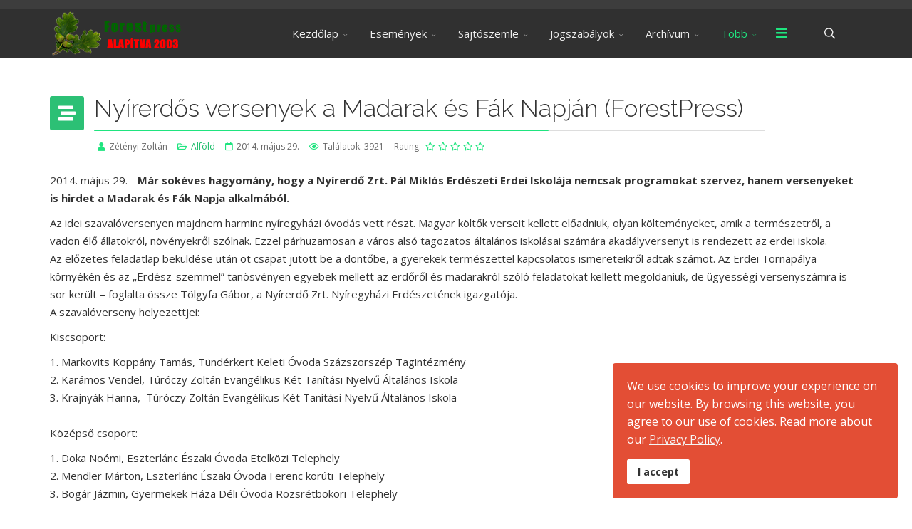

--- FILE ---
content_type: text/html; charset=utf-8
request_url: http://forestpress.hu/hu2/index.php/more/erdei-iskolak/erdei-iskolak-alfold/26391-nyirerds-versenyek-a-madarak-es-fak-napjan-forestpress
body_size: 11201
content:
<!DOCTYPE html>
<html prefix="og: http://ogp.me/ns#" xmlns="http://www.w3.org/1999/xhtml" xml:lang="hu-hu" lang="hu-hu" dir="ltr">
        <head>
        <meta http-equiv="X-UA-Compatible" content="IE=edge">
        <meta name="viewport" content="width=device-width, initial-scale=1">
                <!-- head -->
        <base href="http://forestpress.hu/hu2/index.php/more/erdei-iskolak/erdei-iskolak-alfold/26391-nyirerds-versenyek-a-madarak-es-fak-napjan-forestpress" />
	<meta http-equiv="content-type" content="text/html; charset=utf-8" />
	<meta name="author" content="Zétényi Zoltán" />
	<title>Nyírerdős versenyek a Madarak és Fák Napján (ForestPress)</title>
	<link href="/hu2/templates/flex/images/favicon.ico" rel="shortcut icon" type="image/vnd.microsoft.icon" />
	<link href="http://forestpress.hu/hu2/index.php/component/search/?Itemid=702&amp;catid=160&amp;id=26391&amp;format=opensearch" rel="search" title="Keresés Forespress" type="application/opensearchdescription+xml" />
	<link href="https://cdn.jsdelivr.net/npm/simple-line-icons@2.4.1/css/simple-line-icons.css" rel="stylesheet" type="text/css" />
	<link href="/hu2/components/com_k2/css/k2.css?v=2.10.3&b=20200429" rel="stylesheet" type="text/css" />
	<link href="/hu2/components/com_jcomments/tpl/default/style.css?v=3002" rel="stylesheet" type="text/css" />
	<link href="//fonts.googleapis.com/css?family=Open+Sans:300,300italic,regular,italic,600,600italic,700,700italic,800,800italic&amp;subset=latin,latin-ext" rel="stylesheet" type="text/css" />
	<link href="//fonts.googleapis.com/css?family=Raleway:100,100italic,200,200italic,300,300italic,regular,italic,500,500italic,600,600italic,700,700italic,800,800italic,900,900italic&amp;subset=latin" rel="stylesheet" type="text/css" />
	<link href="/hu2/templates/flex/css/bootstrap.min.css" rel="stylesheet" type="text/css" />
	<link href="/hu2/templates/flex/css/font-awesome.min.css" rel="stylesheet" type="text/css" />
	<link href="/hu2/templates/flex/css/fa-v4-shims.css" rel="stylesheet" type="text/css" />
	<link href="/hu2/templates/flex/css/legacy.css" rel="stylesheet" type="text/css" />
	<link href="/hu2/templates/flex/css/template.css" rel="stylesheet" type="text/css" />
	<link href="/hu2/templates/flex/css/presets/preset5.css" rel="stylesheet" type="text/css" class="preset" />
	<link href="/hu2/plugins/system/spcookieconsent/assets/css/style.css" rel="stylesheet" type="text/css" />
	<style type="text/css">
body.site {background-color:#ffffff;}body{font-family:Open Sans, sans-serif; font-size:15px; font-weight:normal; }h1{font-family:Raleway, sans-serif; font-size:40px; font-weight:200; }h2{font-family:Raleway, sans-serif; font-size:33px; font-weight:300; }h3{font-family:Raleway, sans-serif; font-size:27px; font-weight:normal; }h4{font-family:Raleway, sans-serif; font-size:23px; font-weight:normal; }h5{font-family:Raleway, sans-serif; font-size:20px; font-weight:500; }h6{font-family:Raleway, sans-serif; font-size:17px; font-weight:600; }.sp-megamenu-parent{font-family:Open Sans, sans-serif; font-size:15px; font-weight:normal; }#sp-top-bar{ background-color:#3d3d3d;color:#d4d4d4;padding:5px 0 4px; }#sp-top-bar a{color:#b3b3b3;}#sp-top-bar a:hover{color:#d1d1d1;}#sp-header{ background-color:#303030;color:#f0f0f0; }#sp-header a{color:#ededed;}#sp-header a:hover{color:#ffffff;}#sp-footer{ background-color:#363839;color:#b0b0b0; }#sp-footer a{color:#d6d6d6;}#sp-footer a:hover{color:#f0f0f0;}.offcanvas-menu{}.offcanvas-menu ul li a{color: }.offcanvas-menu .offcanvas-inner .search input.inputbox{border-color: }#sp-header .top-search-wrapper .icon-top-wrapper,#sp-header .top-search-wrapper .icon-top-wrapper >i:before,.sp-megamenu-wrapper > .sp-megamenu-parent >li >a,.sp-megamenu-wrapper #offcanvas-toggler,#sp-header .modal-login-wrapper span,#sp-header .ap-my-account i.pe-7s-user,#sp-header .ap-my-account .info-text,#sp-header .mod-languages,#sp-header .logo,#cart-menu,#cd-menu-trigger,.cd-cart,.cd-cart > i{height:70px;line-height:70px;}.total_products{top:calc(70px / 2 - 22px);}#sp-header,.transparent-wrapper{height:70px;}.transparent,.sticky-top{}#sp-header #sp-menu .sp-megamenu-parent >li >a,#sp-header #sp-menu .sp-megamenu-parent li .sp-dropdown >li >a,#sp-header .top-search-wrapper .icon-top-wrapper i,#sp-header #cd-menu-trigger i,#sp-header .cd-cart i,#sp-header .top-search-wrapper{}#sp-header #sp-menu .sp-dropdown .sp-dropdown-inner{}#sp-header #sp-menu .sp-dropdown .sp-dropdown-inner li.sp-menu-item >a,#sp-header #sp-menu .sp-dropdown .sp-dropdown-inner li.sp-menu-item.separator >a,#sp-header #sp-menu .sp-dropdown .sp-dropdown-inner li.sp-menu-item.separator >a:hover,#sp-header .sp-module-content ul li a,#sp-header .vm-menu .vm-title{}.sticky .logo,.sticky #cart-menu,.sticky #cd-menu-trigger,.sticky .cd-cart,.sticky .cd-cart >i,.sticky .menu-is-open >i,#sp-header.sticky .modal-login-wrapper span,#sp-header.sticky .ap-my-account i.pe-7s-user,#sp-header.sticky .ap-my-account .info-text,#sp-header.sticky .mod-languages,#sp-header.sticky .top-search-wrapper .icon-top-wrapper,#sp-header.sticky .top-search-wrapper .icon-top-wrapper >i:before,.sticky .sp-megamenu-wrapper > .sp-megamenu-parent >li >a,.sticky .sp-megamenu-wrapper #offcanvas-toggler,.sticky #sp-logo a.logo{ height:70px;line-height:70px; } .sticky .total_products{top: calc(70px / 2 - 22px);} .sticky .sticky__wrapper{background:#69a42f; height:70px; -webkit-animation-name:fade-in-down;animation-name:fade-in-down;}.sticky .sticky__wrapper .sp-sticky-logo {height:70px;}.sticky.onepage .sticky__wrapper,.sticky.white .sticky__wrapper,.sticky.transparent .sticky__wrapper{background:#69a42f;} #sp-header.sticky #sp-menu .sp-megamenu-wrapper .sp-megamenu-parent >li >a,#sp-header.sticky .top-search-wrapper,#sp-header.sticky .top-search-wrapper .icon-top-wrapper i,#sp-header.sticky #cd-menu-trigger i,#sp-header.sticky .cd-cart i{;}#sp-header.sticky #sp-menu .sp-megamenu-wrapper .sp-megamenu-parent >li.active>a,#sp-header.sticky #sp-menu .sp-megamenu-wrapper .sp-megamenu-parent >li.current-item>a,#sp-header.sticky #sp-menu .sp-megamenu-wrapper .sp-megamenu-parent >li.sp-has-child.active>a,.sticky #offcanvas-toggler >i,.sticky #offcanvas-toggler >i:hover{color:;} #sp-cookie-consent {background-color: #e34e35; color: #ffffff; }#sp-cookie-consent a, #sp-cookie-consent a:hover, #sp-cookie-consent a:focus, #sp-cookie-consent a:active {color: #f5f5f5; }#sp-cookie-consent .sp-cookie-allow {background-color: #ffffff; color: #333333;}#sp-cookie-consent .sp-cookie-allow:hover, #sp-cookie-consent .sp-cookie-allow:active, #sp-cookie-consent .sp-cookie-allow:focus {color: #333333;}
	</style>
	<script src="/hu2/media/jui/js/jquery.min.js?6766840c9603ac694c635347b6303c7f" type="text/javascript"></script>
	<script src="/hu2/media/jui/js/jquery-noconflict.js?6766840c9603ac694c635347b6303c7f" type="text/javascript"></script>
	<script src="/hu2/media/jui/js/jquery-migrate.min.js?6766840c9603ac694c635347b6303c7f" type="text/javascript"></script>
	<script src="/hu2/media/k2/assets/js/k2.frontend.js?v=2.10.3&b=20200429&sitepath=/hu2/" type="text/javascript"></script>
	<script src="/hu2/templates/flex/js/bootstrap.min.js" type="text/javascript"></script>
	<script src="/hu2/templates/flex/js/SmoothScroll-1.4.9.js" type="text/javascript"></script>
	<script src="/hu2/templates/flex/js/jquery.easing.min.js" type="text/javascript"></script>
	<script src="/hu2/templates/flex/js/main.js" type="text/javascript"></script>
	<script src="/hu2/plugins/system/spcookieconsent/assets/js/script.js" type="text/javascript"></script>
	<script type="text/javascript">
var sp_preloader = "1";var sp_offanimation = "default";var stickyHeaderVar = "1";var stickyHeaderAppearPoint = 250;
	</script>
	<meta property="og:url" content="http://forestpress.hu/hu2/index.php/more/erdei-iskolak/erdei-iskolak-alfold/26391-nyirerds-versenyek-a-madarak-es-fak-napjan-forestpress" />
	<meta property="og:type" content="article" />
	<meta property="og:title" content="Nyírerdős versenyek a Madarak és Fák Napján (ForestPress)" />
	<meta property="og:description" content="2014. május 29. - Már sokéves hagyomány, hogy a Nyírerdő Zrt. Pál Miklós Erdészeti Erdei Iskolája nemcsak programokat szervez, hanem versenyeket is hirdet..." />

                    </head>
    <body class="site com-content view-article no-layout no-task itemid-702 hu-hu ltr sticky-header layout-fluid off-canvas-menu-init">
    
    	        <div class="body-wrapper off-canvas-menu-wrap">
            <div class="body-innerwrapper body_innerwrapper_overflow">
    			<div class="sp-pre-loader"><div class="sp-loader-circle"></div></div><section id="sp-top-bar"><div class="container"><div class="row"><div id="sp-top1" class="col-xs-12 col-sm-6 col-md-4"><div class="sp-column mobile-centered"></div></div><div id="sp-top2" class="col-xs-12 col-sm-6 col-md-8"><div class="sp-column pull-right mobile-centered"></div></div></div></div></section><header id="sp-header" class="flex"><div class="container"><div class="row"><div id="sp-logo" class="col-xs-10 col-sm-10 col-md-3"><div class="sp-column"><a class="logo" href="/hu2/"><img class="sp-default-logo hidden-xs has-sticky-logo" src="/hu2/images/banners/logo_hu2.png" alt="Forespress"><img class="sp-sticky-logo hidden-xs" src="/hu2/images/headers/Headers-images/logo_hu2.png" alt="Forespress"><img class="sp-default-logo visible-xs-block has-sticky-logo" src="/hu2/images/banners/logo_hu2.png" alt="Forespress"></a></div></div><div id="sp-menu" class="col-xs-1 col-sm-1 col-md-8"><div class="sp-column">			<div class="sp-megamenu-wrapper">
				<a id="offcanvas-toggler" href="#" aria-label="Menu"><i class="fas fa-bars" aria-hidden="true" title="Menu"></i></a>
				<ul class="sp-megamenu-parent menu-fade-down-fade-up hidden-sm hidden-xs"><li class="sp-menu-item sp-has-child"><a  href="/hu2/index.php"  >Kezdőlap</a><div class="sp-dropdown sp-dropdown-main sp-menu-right" style="width: 240px;"><div class="sp-dropdown-inner"><ul class="sp-dropdown-items"><li class="sp-menu-item"><a  href="/hu2/index.php/home/dzsungel"  >Dzsungel</a></li><li class="sp-menu-item"><a  href="/hu2/index.php/home/contact-form"  >Írjon nekünk</a></li><li class="sp-menu-item"><a  href="/hu2/index.php/home/impressum"  >Impresszum</a></li><li class="sp-menu-item"><a  href="/hu2/index.php/home/sajtoszoba"  >Sajtószoba</a></li><li class="sp-menu-item"><a  href="/hu2/index.php/home/allati"  >Állati</a></li><li class="sp-menu-item"><a  href="/hu2/index.php/home/hangtar"  >Hangtár</a></li><li class="sp-menu-item"><a  href="/hu2/index.php/home/korlatozasok"  >Korlátozások</a></li><li class="sp-menu-item"><a  href="/hu2/index.php/home/kutya"  >Kutya</a></li><li class="sp-menu-item"><a  href="/hu2/index.php/home/nem-fatermek"  >Nem fatermék</a></li><li class="sp-menu-item"><a  href="/hu2/index.php/home/videotar"  >Videótár</a></li></ul></div></div></li><li class="sp-menu-item sp-has-child"><a  href="javascript:void(0);"  >Események</a><div class="sp-dropdown sp-dropdown-main sp-menu-right" style="width: 240px;"><div class="sp-dropdown-inner"><ul class="sp-dropdown-items"><li class="sp-menu-item"><a  href="/hu2/index.php/esemeny/esemenyek"  >Események</a></li><li class="sp-menu-item"><a  href="/hu2/index.php/esemeny/header-adspace"  >Kisvasutak napjai</a></li><li class="sp-menu-item"><a  href="/hu2/index.php/esemeny/kronika"  >Krónika</a></li><li class="sp-menu-item"><a  href="/hu2/index.php/esemeny/nemzeti-parkok-programjai"  >Nemzeti Parkok programjai </a></li><li class="sp-menu-item"><a  href="/hu2/index.php/esemeny/sport"  >Sport</a></li><li class="sp-menu-item"><a  href="/hu2/index.php/esemeny/vadasznapok"  >Vadásznapok</a></li></ul></div></div></li><li class="sp-menu-item sp-has-child"><a  href="javascript:void(0);"  >Sajtószemle</a><div class="sp-dropdown sp-dropdown-main sp-menu-right" style="width: 240px;"><div class="sp-dropdown-inner"><ul class="sp-dropdown-items"><li class="sp-menu-item"><a  href="/hu2/index.php/sajtoszemle/napilapok-mod"  >Napilapok</a></li><li class="sp-menu-item"><a  href="/hu2/index.php/sajtoszemle/hetilapok"  >Hetilapok</a></li><li class="sp-menu-item"><a  href="/hu2/index.php/sajtoszemle/havilapok"  >Havilapok</a></li><li class="sp-menu-item sp-has-child"><a  href="/hu2/index.php/sajtoszemle/televizio"  >Televízió</a><div class="sp-dropdown sp-dropdown-sub sp-menu-right" style="width: 240px;"><div class="sp-dropdown-inner"><ul class="sp-dropdown-items"><li class="sp-menu-item"><a  href="/hu2/index.php/sajtoszemle/televizio/videok"  >Videók</a></li></ul></div></div></li><li class="sp-menu-item sp-has-child"><a  href="/hu2/index.php/sajtoszemle/radio"  >Rádió</a><div class="sp-dropdown sp-dropdown-sub sp-menu-right" style="width: 240px;"><div class="sp-dropdown-inner"><ul class="sp-dropdown-items"><li class="sp-menu-item"><a  href="/hu2/index.php/sajtoszemle/radio/felvetelek"  >Felvételek</a></li><li class="sp-menu-item"><a  href="/hu2/index.php/sajtoszemle/radio/az-erdo-hangjai"  >Az erdő hangjai</a></li></ul></div></div></li><li class="sp-menu-item"><a  href="/hu2/index.php/sajtoszemle/hirportalok"  >Hírportálok</a></li></ul></div></div></li><li class="sp-menu-item sp-has-child separator"><a  href="javascript:void(0);"  >Jogszabályok</a><div class="sp-dropdown sp-dropdown-main sp-menu-center" style="width: 240px;left: -120px;"><div class="sp-dropdown-inner"><ul class="sp-dropdown-items"><li class="sp-menu-item"><a  href="/hu2/index.php/jogszabalyok/jogszabaly-erdeszet"  >Erdészet</a></li><li class="sp-menu-item"><a  href="/hu2/index.php/jogszabalyok/termeszetvedelem"  >Természetvédelem</a></li><li class="sp-menu-item"><a  href="/hu2/index.php/jogszabalyok/vadaszat"  >Vadászat</a></li></ul></div></div></li><li class="sp-menu-item sp-has-child separator"><a  href="javascript:void(0);"  >Archívum</a><div class="sp-dropdown sp-dropdown-main sp-menu-center" style="width: 240px;left: -120px;"><div class="sp-dropdown-inner"><ul class="sp-dropdown-items"><li class="sp-menu-item"><a  href="/hu2/index.php/archivum/magyarorszag-erdoallomanyai"  >Magyarország erdőállományai</a></li><li class="sp-menu-item sp-has-child"><a  href="javascript:void(0);"  >Dokumentumok</a><div class="sp-dropdown sp-dropdown-sub sp-menu-right" style="width: 240px;"><div class="sp-dropdown-inner"><ul class="sp-dropdown-items"><li class="sp-menu-item"><a  href="/hu2/index.php/archivum/dokumentumok/archivum-erdeszet"  >Erdészet</a></li><li class="sp-menu-item"><a  href="/hu2/index.php/archivum/dokumentumok/archivum-faipar"  >Faipar</a></li><li class="sp-menu-item"><a  href="/hu2/index.php/archivum/dokumentumok/archivum-termeszetvedelem"  >Természetvédelem</a></li></ul></div></div></li><li class="sp-menu-item"><a  href="/hu2/index.php/archivum/archivum-vadaszat"  >Vadászat</a></li><li class="sp-menu-item"><a  href="/hu2/index.php/archivum/archivum-kiadvanyok"  >Kiadványok</a></li><li class="sp-menu-item sp-has-child"><a  href="javascript:void(0);"  >Sajtó</a><div class="sp-dropdown sp-dropdown-sub sp-menu-right" style="width: 240px;"><div class="sp-dropdown-inner"><ul class="sp-dropdown-items"><li class="sp-menu-item sp-has-child"><a  href="javascript:void(0);"  >1994</a><div class="sp-dropdown sp-dropdown-sub sp-menu-right" style="width: 240px;"><div class="sp-dropdown-inner"><ul class="sp-dropdown-items"><li class="sp-menu-item"><a  href="/hu2/index.php/archivum/archivum-sajto/archivum-sajto-1994/archivum-sajto-1994-hetilapok"  >Hetilapok</a></li></ul></div></div></li><li class="sp-menu-item sp-has-child"><a  href="javascript:void(0);"  >1995</a><div class="sp-dropdown sp-dropdown-sub sp-menu-right" style="width: 240px;"><div class="sp-dropdown-inner"><ul class="sp-dropdown-items"><li class="sp-menu-item"><a  href="/hu2/index.php/archivum/archivum-sajto/archivum-sajto-1995/archivum-sajto-1995-hetilapok"  >Hetilapok</a></li></ul></div></div></li><li class="sp-menu-item sp-has-child"><a  href="javascript:void(0);"  >1996</a><div class="sp-dropdown sp-dropdown-sub sp-menu-right" style="width: 240px;"><div class="sp-dropdown-inner"><ul class="sp-dropdown-items"><li class="sp-menu-item"><a  href="/hu2/index.php/archivum/archivum-sajto/archivum-sajto-1996/archivum-sajto-1996-napilapok"  >Napilapok</a></li></ul></div></div></li><li class="sp-menu-item sp-has-child"><a  href="javascript:void(0);"  >1997</a><div class="sp-dropdown sp-dropdown-sub sp-menu-right" style="width: 240px;"><div class="sp-dropdown-inner"><ul class="sp-dropdown-items"><li class="sp-menu-item"><a  href="/hu2/index.php/archivum/archivum-sajto/archivum-sajto-1997/archivum-sajto-1997-havilapok"  >Havilapok</a></li></ul></div></div></li><li class="sp-menu-item sp-has-child"><a  href="javascript:void(0);"  >1998</a><div class="sp-dropdown sp-dropdown-sub sp-menu-right" style="width: 240px;"><div class="sp-dropdown-inner"><ul class="sp-dropdown-items"><li class="sp-menu-item"><a  href="/hu2/index.php/archivum/archivum-sajto/archivum-sajto-1998/archivum-sajto-1998-napilapok"  >Napilapok</a></li></ul></div></div></li><li class="sp-menu-item sp-has-child"><a  href="javascript:void(0);"  >1999</a><div class="sp-dropdown sp-dropdown-sub sp-menu-right" style="width: 240px;"><div class="sp-dropdown-inner"><ul class="sp-dropdown-items"><li class="sp-menu-item"><a  href="/hu2/index.php/archivum/archivum-sajto/archivum-sajto-1999/archivum-sajto-1999-napilapok"  >Napilapok</a></li><li class="sp-menu-item"><a  href="/hu2/index.php/archivum/archivum-sajto/archivum-sajto-1999/archivum-sajto-1999-hetilapok"  >Hetilapok</a></li></ul></div></div></li><li class="sp-menu-item sp-has-child"><a  href="javascript:void(0);"  >2000</a><div class="sp-dropdown sp-dropdown-sub sp-menu-right" style="width: 240px;"><div class="sp-dropdown-inner"><ul class="sp-dropdown-items"><li class="sp-menu-item"><a  href="/hu2/index.php/archivum/archivum-sajto/archivum-sajto-2000/archivum-sajto-2000-napilapok"  >Napilapok</a></li><li class="sp-menu-item"><a  href="/hu2/index.php/archivum/archivum-sajto/archivum-sajto-2000/archivum-sajto-2000-hetilapok"  >Hetilapok</a></li></ul></div></div></li><li class="sp-menu-item sp-has-child"><a  href="javascript:void(0);"  >2001</a><div class="sp-dropdown sp-dropdown-sub sp-menu-right" style="width: 240px;"><div class="sp-dropdown-inner"><ul class="sp-dropdown-items"><li class="sp-menu-item"><a  href="/hu2/index.php/archivum/archivum-sajto/archivum-sajto-2001/archivum-sajto-2001-napilapok"  >Napilapok</a></li><li class="sp-menu-item"><a  href="/hu2/index.php/archivum/archivum-sajto/archivum-sajto-2001/archivum-sajto-2001-hetilapok"  >Hetilapok</a></li><li class="sp-menu-item"><a  href="/hu2/index.php/archivum/archivum-sajto/archivum-sajto-2001/archivum-sajto-2001-havilapok"  >Havilapok</a></li><li class="sp-menu-item"><a  href="/hu2/index.php/archivum/archivum-sajto/archivum-sajto-2001/archivum-sajto-2001-elektronikus"  >Elektronikus</a></li></ul></div></div></li><li class="sp-menu-item sp-has-child"><a  href="javascript:void(0);"  >2002</a><div class="sp-dropdown sp-dropdown-sub sp-menu-right" style="width: 240px;"><div class="sp-dropdown-inner"><ul class="sp-dropdown-items"><li class="sp-menu-item"><a  href="/hu2/index.php/archivum/archivum-sajto/archivum-sajto-2002/archivum-sajto-2002-napilapok"  >Napilapok</a></li><li class="sp-menu-item"><a  href="/hu2/index.php/archivum/archivum-sajto/archivum-sajto-2002/archivum-sajto-2002-hetilapok"  >Hetilapok</a></li></ul></div></div></li><li class="sp-menu-item sp-has-child"><a  href="javascript:void(0);"  >2003</a><div class="sp-dropdown sp-dropdown-sub sp-menu-right" style="width: 240px;"><div class="sp-dropdown-inner"><ul class="sp-dropdown-items"><li class="sp-menu-item"><a  href="/hu2/index.php/archivum/archivum-sajto/archivum-sajto-2003/archivum-sajto-2003-napilapok"  >Napilapok</a></li><li class="sp-menu-item"><a  href="/hu2/index.php/archivum/archivum-sajto/archivum-sajto-2003/archivum-sajto-2003-havilapok"  >Havilapok</a></li></ul></div></div></li></ul></div></div></li></ul></div></div></li><li class="sp-menu-item sp-has-child active"><a  href="javascript:void(0);"  >Több</a><div class="sp-dropdown sp-dropdown-main sp-menu-right" style="width: 240px;"><div class="sp-dropdown-inner"><ul class="sp-dropdown-items"><li class="sp-menu-item sp-has-child"><a  href="/hu2/index.php/more/erdekessegek"  >Érdekességek</a><div class="sp-dropdown sp-dropdown-sub sp-menu-right" style="width: 240px;left: -240px;"><div class="sp-dropdown-inner"><ul class="sp-dropdown-items"><li class="sp-menu-item"><a  href="/hu2/index.php/more/erdekessegek/ki-kicsoda"  >Ki kicsoda</a></li><li class="sp-menu-item"><a  href="/hu2/index.php/more/erdekessegek/ev-faja"  >Év fája</a></li><li class="sp-menu-item"><a  href="/hu2/index.php/more/erdekessegek/muzeumok"  >Múzeumok</a></li><li class="sp-menu-item sp-has-child"><a  href="javascript:void(0);"  >Kutatás</a><div class="sp-dropdown sp-dropdown-sub sp-menu-right" style="width: 240px;left: -240px;"><div class="sp-dropdown-inner"><ul class="sp-dropdown-items"><li class="sp-menu-item"><a  href="/hu2/index.php/more/erdekessegek/erdekessegek-kutatas/erdekessegek-kutatas-erdeszet"  >Erdészet</a></li><li class="sp-menu-item"><a  href="/hu2/index.php/more/erdekessegek/erdekessegek-kutatas/erdekessegek-kutatas-vadaszat"  >Vadászat</a></li><li class="sp-menu-item"><a  href="/hu2/index.php/more/erdekessegek/erdekessegek-kutatas/erdekessegek-kutatas-faipar"  >Faipar</a></li><li class="sp-menu-item"><a  href="/hu2/index.php/more/erdekessegek/erdekessegek-kutatas/erdekessegek-kutatas-termeszetvedelem"  >Természetvédelem</a></li></ul></div></div></li></ul></div></div></li><li class="sp-menu-item sp-has-child active"><a  href="javascript:void(0);"  >Erdei Iskolák</a><div class="sp-dropdown sp-dropdown-sub sp-menu-right" style="width: 240px;left: -240px;"><div class="sp-dropdown-inner"><ul class="sp-dropdown-items"><li class="sp-menu-item current-item active"><a  href="/hu2/index.php/more/erdei-iskolak/erdei-iskolak-alfold"  >Alföld</a></li><li class="sp-menu-item"><a  href="/hu2/index.php/more/erdei-iskolak/erdei-iskolak-dokumentumok"  >Dokumentumok</a></li><li class="sp-menu-item"><a  href="/hu2/index.php/more/erdei-iskolak/erdei-iskolak-dunantul"  >Dunántúl</a></li><li class="sp-menu-item"><a  href="/hu2/index.php/more/erdei-iskolak/erdei-iskolak-eszaki-kozephegyseg"  >Északi-középhegység</a></li><li class="sp-menu-item"><a  href="/hu2/index.php/more/erdei-iskolak/erdei-iskolak-kiadvanyok"  >Kiadványok</a></li><li class="sp-menu-item"><a  href="/hu2/index.php/more/erdei-iskolak/erdei-iskolak-rendezvenyek"  >Rendezvények</a></li></ul></div></div></li><li class="sp-menu-item sp-has-child"><a  href="javascript:void(0);"  >Erdei vasutak</a><div class="sp-dropdown sp-dropdown-sub sp-menu-right" style="width: 240px;left: -240px;"><div class="sp-dropdown-inner"><ul class="sp-dropdown-items"><li class="sp-menu-item"><a  href="/hu2/index.php/more/erdei-vasutak/erdei-vasutak-dokumentumok"  >Dokumentumok</a></li><li class="sp-menu-item"><a  href="/hu2/index.php/more/erdei-vasutak/hataron-tuli-erdei-vasutak"  >Határon túli erdei vasutak</a></li><li class="sp-menu-item"><a  href="/hu2/index.php/more/erdei-vasutak/hazai-erdei-vasutak"  >Hazai erdei vasutak</a></li><li class="sp-menu-item"><a  href="/hu2/index.php/more/erdei-vasutak/erdei-vasutak-kiadvanyok"  >Kiadványok</a></li><li class="sp-menu-item"><a  href="/hu2/index.php/more/erdei-vasutak/menetrend"  >Menetrend</a></li><li class="sp-menu-item"><a  href="/hu2/index.php/more/erdei-vasutak/erdei-vasutak-rendezvenyek"  >Rendezvények</a></li></ul></div></div></li><li class="sp-menu-item sp-has-child"><a  href="javascript:void(0);"  >Szabadidő</a><div class="sp-dropdown sp-dropdown-sub sp-menu-right" style="width: 240px;left: -240px;"><div class="sp-dropdown-inner"><ul class="sp-dropdown-items"><li class="sp-menu-item sp-has-child"><a  href="javascript:void(0);"  >Művészet</a><div class="sp-dropdown sp-dropdown-sub sp-menu-right" style="width: 240px;left: -240px;"><div class="sp-dropdown-inner"><ul class="sp-dropdown-items"><li class="sp-menu-item"><a  href="/hu2/index.php/more/szabadido/muveszet/kepzomuveszet"  >Képzőművészet</a></li><li class="sp-menu-item"><a  href="/hu2/index.php/more/szabadido/muveszet/foto-film"  >Fotó, film</a></li><li class="sp-menu-item sp-has-child"><a  href="javascript:void(0);"  >Próza</a><div class="sp-dropdown sp-dropdown-sub sp-menu-right" style="width: 240px;"><div class="sp-dropdown-inner"><ul class="sp-dropdown-items"><li class="sp-menu-item"><a  href="/hu2/index.php/more/szabadido/muveszet/proza/aponyus"  >Aponyus</a></li><li class="sp-menu-item"><a  href="/hu2/index.php/more/szabadido/muveszet/proza/fekete-istvan"  >Fekete István</a></li><li class="sp-menu-item"><a  href="/hu2/index.php/more/szabadido/muveszet/proza/sylvester-lajos"  >Sylvester Lajos</a></li><li class="sp-menu-item"><a  href="/hu2/index.php/more/szabadido/muveszet/proza/egyeb"  >Egyéb</a></li></ul></div></div></li><li class="sp-menu-item sp-has-child"><a  href="javascript:void(0);"  >Vers</a><div class="sp-dropdown sp-dropdown-sub sp-menu-right" style="width: 240px;"><div class="sp-dropdown-inner"><ul class="sp-dropdown-items"><li class="sp-menu-item"><a  href="/hu2/index.php/more/szabadido/muveszet/vers/aprily-lajos"  >Áprily Lajos</a></li><li class="sp-menu-item"><a  href="/hu2/index.php/more/szabadido/muveszet/vers/jozsef-attila"  >József Attila</a></li><li class="sp-menu-item"><a  href="/hu2/index.php/more/szabadido/muveszet/vers/szabo-lorinc"  >Szabó Lőrinc</a></li><li class="sp-menu-item"><a  href="/hu2/index.php/more/szabadido/muveszet/vers/remenyik-sandor"  >Reményik Sándor</a></li><li class="sp-menu-item"><a  href="/hu2/index.php/more/szabadido/muveszet/vers/winkler-andras"  >Winkler András</a></li><li class="sp-menu-item"><a  href="/hu2/index.php/more/szabadido/muveszet/vers/vaci-mihaly"  >Váci Mihály</a></li></ul></div></div></li></ul></div></div></li><li class="sp-menu-item sp-has-child"><a  href="javascript:void(0);"  >Gyerekeknek</a><div class="sp-dropdown sp-dropdown-sub sp-menu-right" style="width: 240px;left: -240px;"><div class="sp-dropdown-inner"><ul class="sp-dropdown-items"><li class="sp-menu-item sp-has-child"><a  href="javascript:void(0);"  >Rendezvények</a><div class="sp-dropdown sp-dropdown-sub sp-menu-right" style="width: 240px;"><div class="sp-dropdown-inner"><ul class="sp-dropdown-items"><li class="sp-menu-item"><a  href="/hu2/index.php/more/szabadido/gyerekeknek/gyerekeknek-rendezvenyek/gyerekeknek-rendezvenyek-dokumentumok"  >Dokumentumok</a></li></ul></div></div></li><li class="sp-menu-item"><a  href="/hu2/index.php/more/szabadido/gyerekeknek/konyvek"  >Könyvek</a></li><li class="sp-menu-item"><a  href="/hu2/index.php/more/szabadido/gyerekeknek/csinald-magad"  >Csináld magad</a></li><li class="sp-menu-item"><a  href="/hu2/index.php/more/szabadido/gyerekeknek/mesek"  >Mesék</a></li><li class="sp-menu-item"><a  href="/hu2/index.php/more/szabadido/gyerekeknek/kiallitas"  >Kiállítás</a></li><li class="sp-menu-item"><a  href="/hu2/index.php/more/szabadido/gyerekeknek/galeria"  >Galéria</a></li></ul></div></div></li><li class="sp-menu-item sp-has-child"><a  href="javascript:void(0);"  >Kirándulóknak</a><div class="sp-dropdown sp-dropdown-sub sp-menu-right" style="width: 240px;left: -240px;"><div class="sp-dropdown-inner"><ul class="sp-dropdown-items"><li class="sp-menu-item"><a  href="/hu2/index.php/more/szabadido/kiranduloknak/kiranduloknak-rendezvenyek"  >Rendezvények</a></li><li class="sp-menu-item"><a  href="/hu2/index.php/more/szabadido/kiranduloknak/kiadvanyok"  >Kiadványok</a></li><li class="sp-menu-item"><a  href="/hu2/index.php/more/szabadido/kiranduloknak/tanosvenyek"  >Tanösvények</a></li><li class="sp-menu-item"><a  href="/hu2/index.php/more/szabadido/kiranduloknak/celpontok"  >Célpontok</a></li><li class="sp-menu-item"><a  href="/hu2/index.php/more/szabadido/kiranduloknak/erdei-emlekhelyek"  >Erdei emlékhelyek</a></li></ul></div></div></li><li class="sp-menu-item sp-has-child"><a  href="javascript:void(0);"  >Jó tudni</a><div class="sp-dropdown sp-dropdown-sub sp-menu-right" style="width: 240px;left: -240px;"><div class="sp-dropdown-inner"><ul class="sp-dropdown-items"><li class="sp-menu-item"><a  href="/hu2/index.php/more/szabadido/jo-tudni/allati"  >Állati</a></li><li class="sp-menu-item"><a  href="/hu2/index.php/more/szabadido/jo-tudni/gombak"  >Gombák</a></li><li class="sp-menu-item"><a  href="/hu2/index.php/more/szabadido/jo-tudni/izeltlabuak"  >Ízeltlábúak</a></li><li class="sp-menu-item"><a  href="/hu2/index.php/more/szabadido/jo-tudni/jo-tudni-kutya"  >Kutya</a></li><li class="sp-menu-item"><a  href="/hu2/index.php/more/szabadido/jo-tudni/lagyszaruak"  >Lágyszárúak</a></li></ul></div></div></li></ul></div></div></li><li class="sp-menu-item sp-has-child"><a  href="javascript:void(0);"  >Hagyomány</a><div class="sp-dropdown sp-dropdown-sub sp-menu-right" style="width: 240px;left: -240px;"><div class="sp-dropdown-inner"><ul class="sp-dropdown-items"><li class="sp-menu-item"><a  href="/hu2/index.php/more/hagyomany/eletut"  >Életút</a></li><li class="sp-menu-item"><a  href="/hu2/index.php/more/hagyomany/eletut-esemenyek"  >Események</a></li><li class="sp-menu-item"><a  href="/hu2/index.php/more/hagyomany/intezmenyek"  >Intézmények</a></li><li class="sp-menu-item"><a  href="/hu2/index.php/more/hagyomany/kapocs"  >Kapocs</a></li><li class="sp-menu-item"><a  href="/hu2/index.php/more/hagyomany/hagyomany-kiadvanyok"  >Kiadványok</a></li><li class="sp-menu-item"><a  href="/hu2/index.php/more/hagyomany/kulfold"  >Külföld</a></li><li class="sp-menu-item"><a  href="/hu2/index.php/more/hagyomany/tanarok"  >Tanárok</a></li><li class="sp-menu-item"><a  href="/hu2/index.php/more/hagyomany/vandorgyulesek"  >Vándorgyűlések</a></li><li class="sp-menu-item"><a  href="/hu2/index.php/more/hagyomany/varosok"  >Városok</a></li><li class="sp-menu-item"><a  href="/hu2/index.php/more/hagyomany/notaink"  >Nótáink</a></li></ul></div></div></li></ul></div></div></li></ul>			</div>
		</div></div><div id="sp-topsearch" class="col-xs-1 col-sm-1 col-md-1"><div class="sp-column"><div class="sp-module "><div class="sp-module-content">
<div style="display:inline-block;" class="top-search-wrapper">

	<div class="icon-top-wrapper">
		<!-- 
        <i class="fa fa-search search-open-icon" aria-hidden="true"></i>
		<i class="fa fa-times search-close-icon" aria-hidden="true"></i> 
        -->
        <i class="pe pe-7s-search search-open-icon" aria-hidden="true"></i>
		<i class="pe pe-7s-close search-close-icon" aria-hidden="true"></i>
	</div>

	<div class="row top-search-input-wrap" id="top-search-input-wrap">
		<div class="top-search-wrap">
			<div class="searchwrapper">
				<form action="/hu2/index.php/more/erdei-iskolak/erdei-iskolak-alfold" method="post">
					<div class="search">
						<div class="top-search-wrapper"><div class="sp_search_input"><input name="searchword" maxlength="200"  class="mod-search-searchword inputbox" type="text" size="20" value="Keresés..."  onblur="if (this.value=='') this.value='Keresés...';" onfocus="if (this.value=='Keresés...') this.value='';" /></div></div>						<input type="hidden" name="task" value="search" />
						<input type="hidden" name="option" value="com_search" />
						<input type="hidden" name="Itemid" value="702" />
					</div>
				</form>
			</div> <!-- /.searchwrapper -->
		</div> <!-- /.col-sm-6 -->
	</div> <!-- /.row -->
</div> <!-- /.top-search-wrapper -->	</div></div></div></div></div></div></header><section id="sp-page-title"><div class="row"><div id="sp-title" class="col-sm-12 col-md-12"><div class="sp-column"></div></div></div></section><section id="sp-main-body"><div class="container"><div class="row"><div id="sp-component" class="col-sm-12 col-md-12"><div class="sp-column "><div id="system-message-container">
	</div>
<article class="item item-page item-featured" itemscope itemtype="http://schema.org/Article">
	<meta itemprop="inLanguage" content="" />
		        	<div class="entry-header has-post-format">
      
		                            					            <span class="post-format"><i class="fas fa-stream"></i></span>
                                    <h1 itemprop="headline">Nyírerdős versenyek a Madarak és Fák Napján (ForestPress)</h1>             
            	<dl class="article-info">

		
			<dt class="article-info-term"></dt>	
				
							<dd class="createdby" itemprop="author" itemscope itemtype="http://schema.org/Person">
	<i class="fas fa-user"></i>
					<span itemprop="name" data-toggle="tooltip" title="Írta: ">Zétényi Zoltán</span>	</dd>			
			
							<dd class="category-name">
	<i class="far fa-folder-open"></i>
				<a href="/hu2/index.php/more/erdei-iskolak/erdei-iskolak-alfold" itemprop="genre" data-toggle="tooltip" title="Cikk-kategória">Alföld</a>	</dd>			
			
							<dd class="published">
	<i class="far fa-calendar"></i>
	<time datetime="2014-05-29T22:00:35+00:00" itemprop="datePublished" data-toggle="tooltip" title="Közzététel dátuma">
		2014. május 29.	</time>
</dd>			
		
					
			
							<dd class="hits">
	<i class="far fa-eye"></i>
	<meta itemprop="interactionCount" content="UserPageVisits:3921" />
	Találatok: 3921</dd>					
			<dd class="post_rating" id="post_vote_26391">
		Rating: <div class="voting-symbol sp-rating">
			<span class="star" data-number="5"></span><span class="star" data-number="4"></span><span class="star" data-number="3"></span><span class="star" data-number="2"></span><span class="star" data-number="1"></span>		</div>
		<span class="ajax-loader fas fa-spinner fa-spin"></span>
		<span class="voting-result">( 0 Rating )</span>
</dd>

	</dl>
  
          
	    </div>
    
	    	<div class="content_rating">
		<img src="/hu2/media/system/images/rating_star_blank.png" alt="Csillag inaktív" /><img src="/hu2/media/system/images/rating_star_blank.png" alt="Csillag inaktív" /><img src="/hu2/media/system/images/rating_star_blank.png" alt="Csillag inaktív" /><img src="/hu2/media/system/images/rating_star_blank.png" alt="Csillag inaktív" /><img src="/hu2/media/system/images/rating_star_blank.png" alt="Csillag inaktív" /></div>
<form method="post" action="http://forestpress.hu/hu2/index.php/more/erdei-iskolak/erdei-iskolak-alfold/26391-nyirerds-versenyek-a-madarak-es-fak-napjan-forestpress?hitcount=0" class="form-inline">
	<span class="content_vote">
		<label class="unseen element-invisible" for="content_vote_26391">Kérjük, értékelje</label>
		<select id="content_vote_26391" name="user_rating">
	<option value="1">1 &eacute;rt&eacute;kel&eacute;se</option>
	<option value="2">2 &eacute;rt&eacute;kel&eacute;se</option>
	<option value="3">3 &eacute;rt&eacute;kel&eacute;se</option>
	<option value="4">4 &eacute;rt&eacute;kel&eacute;se</option>
	<option value="5" selected="selected">5 &eacute;rt&eacute;kel&eacute;se</option>
</select>
		&#160;<input class="btn btn-mini" type="submit" name="submit_vote" value="Értékelés" />
		<input type="hidden" name="task" value="article.vote" />
		<input type="hidden" name="hitcount" value="0" />
		<input type="hidden" name="url" value="http://forestpress.hu/hu2/index.php/more/erdei-iskolak/erdei-iskolak-alfold/26391-nyirerds-versenyek-a-madarak-es-fak-napjan-forestpress?hitcount=0" />
		<input type="hidden" name="7a1b393b00784751b860464ed9298ff8" value="1" />	</span>
</form>
				
			<div itemprop="articleBody">
		<p>2014. május 29. - <strong>Már sokéves hagyomány, hogy a Nyírerdő Zrt. Pál Miklós Erdészeti Erdei Iskolája nemcsak programokat szervez, hanem versenyeket is hirdet a Madarak és Fák Napja alkalmából.</strong> </p> <p>Az idei szavalóversenyen majdnem harminc nyíregyházi óvodás vett részt. Magyar költők verseit kellett előadniuk, olyan költeményeket, amik a természetről, a vadon élő állatokról, növényekről szólnak. Ezzel párhuzamosan a város alsó tagozatos általános iskolásai számára akadályversenyt is rendezett az erdei iskola. <br />Az előzetes feladatlap beküldése után öt csapat jutott be a döntőbe, a gyerekek természettel kapcsolatos ismereteikről adtak számot. Az Erdei Tornapálya környékén és az „Erdész-szemmel” tanösvényen egyebek mellett az erdőről és madarakról szóló feladatokat kellett megoldaniuk, de ügyességi versenyszámra is sor került – foglalta össze Tölgyfa Gábor, a Nyírerdő Zrt. Nyíregyházi Erdészetének igazgatója.<br />A szavalóverseny helyezettjei:</p>
<p>Kiscsoport:&nbsp;&nbsp;&nbsp;&nbsp;&nbsp;&nbsp; &nbsp;&nbsp;&nbsp;</p>
<p>1. Markovits Koppány Tamás, Tündérkert Keleti Óvoda Százszorszép Tagintézmény<br />2.&nbsp;Karámos Vendel, Túróczy Zoltán Evangélikus Két Tanítási Nyelvű Általános Iskola<br />3.&nbsp;Krajnyák Hanna, &nbsp;Túróczy Zoltán Evangélikus Két Tanítási Nyelvű Általános Iskola<br />&nbsp;<br />Középső csoport:&nbsp;</p>
<p>1. Doka Noémi, Eszterlánc Északi Óvoda Etelközi Telephely<br />2.&nbsp;Mendler Márton, Eszterlánc Északi Óvoda Ferenc körúti Telephely<br />3.&nbsp;Bogár Jázmin, Gyermekek Háza Déli Óvoda Rozsrétbokori Telephely<br />&nbsp;<br />Nagycsoport:&nbsp;&nbsp;&nbsp;&nbsp;&nbsp;&nbsp; &nbsp;</p>
<p>1.&nbsp;Markovits Tekla Ilona, Tündérkert Keleti Óvoda Százszorszép Tagintézmény<br />2.&nbsp;Hajós Boróka Mária, Szent Miklós Görög Katolikus Óvoda<br />3.&nbsp;Siklódi Blanka, Eszterlánc Északi Óvoda Nyitnikék Tagintézmény</p>
<p>Az akadályverseny helyezettjei:<br />1. Kodály Zoltán Általános Iskola Bodzavirágok csapat (Ember Patrícia, Harman Petra, Tárbány Mónika)<br />2. Zelk Zoltán Általános Iskola&nbsp;Vörösbegy csapat (Markos Milán, Maxin Tamara, Diószegi Fikly Sára)<br />3. Zelk Zoltán Általános Iskola&nbsp;Erdei fülesbagoly csapat (Raska Lilla, Zsadányi Beatrix, Róka Gergely)</p>	</div>

	    
    	<div class="helix-social-share">
		<div class="helix-social-share-blog helix-social-share-article">
			<ul>
								<li>
					<div class="facebook" data-toggle="tooltip" data-placement="top" title="Share On Facebook">

						<a class="facebook" onClick="window.open('http://www.facebook.com/sharer.php?u=http://forestpress.hu/hu2/index.php/more/erdei-iskolak/erdei-iskolak-alfold/26391-nyirerds-versenyek-a-madarak-es-fak-napjan-forestpress','Facebook','width=600,height=300,left='+(screen.availWidth/2-300)+',top='+(screen.availHeight/2-150)+''); return false;" href="http://www.facebook.com/sharer.php?u=http://forestpress.hu/hu2/index.php/more/erdei-iskolak/erdei-iskolak-alfold/26391-nyirerds-versenyek-a-madarak-es-fak-napjan-forestpress">
							<i class="fab fa-facebook-square"></i> Facebook						</a>

					</div>
				</li>
                								<li>
					<div class="twitter" data-toggle="tooltip" data-placement="top" title="Share On Twitter">
						<a class="twitter" onClick="window.open('http://twitter.com/share?url=http://forestpress.hu/hu2/index.php/more/erdei-iskolak/erdei-iskolak-alfold/26391-nyirerds-versenyek-a-madarak-es-fak-napjan-forestpress&amp;text=Nyírerdős versenyek a Madarak és Fák Napján (ForestPress)','Twitter share','width=600,height=300,left='+(screen.availWidth/2-300)+',top='+(screen.availHeight/2-150)+''); return false;" href="http://twitter.com/share?url=http://forestpress.hu/hu2/index.php/more/erdei-iskolak/erdei-iskolak-alfold/26391-nyirerds-versenyek-a-madarak-es-fak-napjan-forestpress&amp;text=Nyírerdős%20versenyek%20a%20Madarak%20és%20Fák%20Napján%20(ForestPress)">
							<i class="fab fa-twitter-square"></i> Twitter						</a>
					</div>
				</li>
                                				<li>
					<div class="google-plus">
						<a class="google-plus" data-toggle="tooltip" data-placement="top" title="Share On Google Plus" onClick="window.open('https://plus.google.com/share?url=http://forestpress.hu/hu2/index.php/more/erdei-iskolak/erdei-iskolak-alfold/26391-nyirerds-versenyek-a-madarak-es-fak-napjan-forestpress','Google plus','width=585,height=666,left='+(screen.availWidth/2-292)+',top='+(screen.availHeight/2-333)+''); return false;" href="https://plus.google.com/share?url=http://forestpress.hu/hu2/index.php/more/erdei-iskolak/erdei-iskolak-alfold/26391-nyirerds-versenyek-a-madarak-es-fak-napjan-forestpress" >
						<i class="fab fa-google-plus-g"></i></a>
					</div>
				</li>
				                				<li>
					<div class="linkedin">
						<a class="linkedin" data-toggle="tooltip" data-placement="top" title="Share On Linkedin" onClick="window.open('http://www.linkedin.com/shareArticle?mini=true&url=http://forestpress.hu/hu2/index.php/more/erdei-iskolak/erdei-iskolak-alfold/26391-nyirerds-versenyek-a-madarak-es-fak-napjan-forestpress','Linkedin','width=585,height=666,left='+(screen.availWidth/2-292)+',top='+(screen.availHeight/2-333)+''); return false;" href="http://www.linkedin.com/shareArticle?mini=true&url=http://forestpress.hu/hu2/index.php/more/erdei-iskolak/erdei-iskolak-alfold/26391-nyirerds-versenyek-a-madarak-es-fak-napjan-forestpress" >	
						<i class="fab fa-linkedin-in"></i></a>
					</div>
				</li>
                			</ul>
		</div>		
	</div> <!-- /.helix-social-share -->
    	<div style="margin:0 auto 35px;" class="clearfix"></div><hr />
        
        			
	
<nav role="pagination">
    <ul class="cd-pagination no-space animated-buttons custom-icons">
		            <li class="button btn-previous">
                <a href="/hu2/index.php/more/erdei-iskolak/erdei-iskolak-alfold/21981-nyirerd-zrt-minsitett-erdeszeti-erdei-iskolak-forestpress" rel="prev"><i>Előző</i></a>
            </li>
                
                   <li class="button btn-next">
                <a href="/hu2/index.php/more/erdei-iskolak/erdei-iskolak-alfold/25809-a-nagyerdei-erdeszeti-erdei-iskola-rajzpalyazata" rel="next"><i>Tovább</i></a>
            </li>
            </ul>
</nav>
				    
    
	</article></div></div></div></div></section><footer id="sp-footer"><div class="container"><div class="row"><div id="sp-footer1" class="col-sm-12 col-md-12"><div class="sp-column"><span class="sp-copyright">© 2025 Forestpress. All Rights Reserved. </span></div></div></div></div></footer>            </div> <!-- /.body-innerwrapper -->
        </div> <!-- /.body-wrapper -->
        
        <!-- Off Canvas Menu -->
        <div class="offcanvas-menu">
            <a href="#" class="close-offcanvas" aria-label="Close"><i class="fa fa-remove" aria-hidden="true"></i></a>
            <div class="offcanvas-inner">
                                    <div class="sp-module "><div class="sp-module-content"><div class="search flex-search">
	<form action="/hu2/index.php/more/erdei-iskolak/erdei-iskolak-alfold" method="post">
		<input name="searchword" id="mod-search-searchword" maxlength="200"  class="inputbox search-query" type="text" size="20" placeholder="Keresés..." />		<input type="hidden" name="task" value="search" />
		<input type="hidden" name="option" value="com_search" />
		<input type="hidden" name="Itemid" value="702" />
	</form>
</div>
</div></div><div class="sp-module "><div class="sp-module-content"><ul class="accordion-menu ">
<li class="item-101 deeper parent"><a href="/hu2/index.php" > Kezdőlap</a><span class="accordion-menu-toggler collapsed" data-toggle="collapse" data-target="#collapse-menu-101-145"><i class="open-icon fas fa-chevron-down"></i></span><ul class="collapse" id="collapse-menu-101-145"><li class="item-217"><a href="/hu2/index.php/home/dzsungel" > Dzsungel</a></li><li class="item-165"><a href="/hu2/index.php/home/contact-form" > Írjon nekünk</a></li><li class="item-166"><a href="/hu2/index.php/home/impressum" > Impresszum</a></li><li class="item-238"><a href="/hu2/index.php/home/sajtoszoba" > Sajtószoba</a></li><li class="item-373"><a href="/hu2/index.php/home/allati" > Állati</a></li><li class="item-279"><a href="/hu2/index.php/home/hangtar" > Hangtár</a></li><li class="item-638"><a href="/hu2/index.php/home/korlatozasok" > Korlátozások</a></li><li class="item-639"><a href="/hu2/index.php/home/kutya" > Kutya</a></li><li class="item-640"><a href="/hu2/index.php/home/nem-fatermek" > Nem fatermék</a></li><li class="item-641"><a href="/hu2/index.php/home/videotar" > Videótár</a></li></ul></li><li class="item-106 separator deeper parent"><a href="/hu2/" > Események</a><span class="accordion-menu-toggler collapsed" data-toggle="collapse" data-target="#collapse-menu-106-145"><i class="open-icon fas fa-chevron-down"></i></span><ul class="collapse" id="collapse-menu-106-145"><li class="item-128"><a href="/hu2/index.php/esemeny/esemenyek" > Események</a></li><li class="item-129"><a href="/hu2/index.php/esemeny/header-adspace" > Kisvasutak napjai</a></li><li class="item-167"><a href="/hu2/index.php/esemeny/kronika" > Krónika</a></li><li class="item-169"><a href="/hu2/index.php/esemeny/nemzeti-parkok-programjai" > Nemzeti Parkok programjai </a></li><li class="item-642"><a href="/hu2/index.php/esemeny/sport" > Sport</a></li><li class="item-643"><a href="/hu2/index.php/esemeny/vadasznapok" > Vadásznapok</a></li></ul></li><li class="item-110 separator deeper parent"><a href="/hu2/" > Sajtószemle</a><span class="accordion-menu-toggler collapsed" data-toggle="collapse" data-target="#collapse-menu-110-145"><i class="open-icon fas fa-chevron-down"></i></span><ul class="collapse" id="collapse-menu-110-145"><li class="item-645"><a href="/hu2/index.php/sajtoszemle/napilapok-mod" > Napilapok</a></li><li class="item-646"><a href="/hu2/index.php/sajtoszemle/hetilapok" > Hetilapok</a></li><li class="item-647"><a href="/hu2/index.php/sajtoszemle/havilapok" > Havilapok</a></li><li class="item-648 deeper parent"><a href="/hu2/index.php/sajtoszemle/televizio" > Televízió</a><span class="accordion-menu-toggler collapsed" data-toggle="collapse" data-target="#collapse-menu-648-145"><i class="open-icon fas fa-chevron-down"></i></span><ul class="collapse" id="collapse-menu-648-145"><li class="item-649"><a href="/hu2/index.php/sajtoszemle/televizio/videok" > Videók</a></li></ul></li><li class="item-650 deeper parent"><a href="/hu2/index.php/sajtoszemle/radio" > Rádió</a><span class="accordion-menu-toggler collapsed" data-toggle="collapse" data-target="#collapse-menu-650-145"><i class="open-icon fas fa-chevron-down"></i></span><ul class="collapse" id="collapse-menu-650-145"><li class="item-651"><a href="/hu2/index.php/sajtoszemle/radio/felvetelek" > Felvételek</a></li><li class="item-652"><a href="/hu2/index.php/sajtoszemle/radio/az-erdo-hangjai" > Az erdő hangjai</a></li></ul></li><li class="item-653"><a href="/hu2/index.php/sajtoszemle/hirportalok" > Hírportálok</a></li></ul></li><li class="item-108 separator deeper parent"><a href="/hu2/" > Jogszabályok</a><span class="accordion-menu-toggler collapsed" data-toggle="collapse" data-target="#collapse-menu-108-145"><i class="open-icon fas fa-chevron-down"></i></span><ul class="collapse" id="collapse-menu-108-145"><li class="item-654"><a href="/hu2/index.php/jogszabalyok/jogszabaly-erdeszet" > Erdészet</a></li><li class="item-655"><a href="/hu2/index.php/jogszabalyok/termeszetvedelem" > Természetvédelem</a></li><li class="item-656"><a href="/hu2/index.php/jogszabalyok/vadaszat" > Vadászat</a></li></ul></li><li class="item-107 separator deeper parent"><a href="/hu2/" > Archívum</a><span class="accordion-menu-toggler collapsed" data-toggle="collapse" data-target="#collapse-menu-107-145"><i class="open-icon fas fa-chevron-down"></i></span><ul class="collapse" id="collapse-menu-107-145"><li class="item-657"><a href="/hu2/index.php/archivum/magyarorszag-erdoallomanyai" > Magyarország erdőállományai</a></li><li class="item-658 separator deeper parent"><a href="/hu2/" > Dokumentumok</a><span class="accordion-menu-toggler collapsed" data-toggle="collapse" data-target="#collapse-menu-658-145"><i class="open-icon fas fa-chevron-down"></i></span><ul class="collapse" id="collapse-menu-658-145"><li class="item-659"><a href="/hu2/index.php/archivum/dokumentumok/archivum-erdeszet" > Erdészet</a></li><li class="item-660"><a href="/hu2/index.php/archivum/dokumentumok/archivum-faipar" > Faipar</a></li><li class="item-661"><a href="/hu2/index.php/archivum/dokumentumok/archivum-termeszetvedelem" > Természetvédelem</a></li></ul></li><li class="item-662"><a href="/hu2/index.php/archivum/archivum-vadaszat" > Vadászat</a></li><li class="item-663"><a href="/hu2/index.php/archivum/archivum-kiadvanyok" > Kiadványok</a></li><li class="item-664 separator deeper parent"><a href="/hu2/" > Sajtó</a><span class="accordion-menu-toggler collapsed" data-toggle="collapse" data-target="#collapse-menu-664-145"><i class="open-icon fas fa-chevron-down"></i></span><ul class="collapse" id="collapse-menu-664-145"><li class="item-665 separator deeper parent"><a href="/hu2/" > 1994</a><span class="accordion-menu-toggler collapsed" data-toggle="collapse" data-target="#collapse-menu-665-145"><i class="open-icon fas fa-chevron-down"></i></span><ul class="collapse" id="collapse-menu-665-145"><li class="item-666"><a href="/hu2/index.php/archivum/archivum-sajto/archivum-sajto-1994/archivum-sajto-1994-hetilapok" > Hetilapok</a></li></ul></li><li class="item-667 separator deeper parent"><a href="/hu2/" > 1995</a><span class="accordion-menu-toggler collapsed" data-toggle="collapse" data-target="#collapse-menu-667-145"><i class="open-icon fas fa-chevron-down"></i></span><ul class="collapse" id="collapse-menu-667-145"><li class="item-668"><a href="/hu2/index.php/archivum/archivum-sajto/archivum-sajto-1995/archivum-sajto-1995-hetilapok" > Hetilapok</a></li></ul></li><li class="item-669 separator deeper parent"><a href="/hu2/" > 1996</a><span class="accordion-menu-toggler collapsed" data-toggle="collapse" data-target="#collapse-menu-669-145"><i class="open-icon fas fa-chevron-down"></i></span><ul class="collapse" id="collapse-menu-669-145"><li class="item-670"><a href="/hu2/index.php/archivum/archivum-sajto/archivum-sajto-1996/archivum-sajto-1996-napilapok" > Napilapok</a></li></ul></li><li class="item-671 separator deeper parent"><a href="/hu2/" > 1997</a><span class="accordion-menu-toggler collapsed" data-toggle="collapse" data-target="#collapse-menu-671-145"><i class="open-icon fas fa-chevron-down"></i></span><ul class="collapse" id="collapse-menu-671-145"><li class="item-672"><a href="/hu2/index.php/archivum/archivum-sajto/archivum-sajto-1997/archivum-sajto-1997-havilapok" > Havilapok</a></li></ul></li><li class="item-673 separator deeper parent"><a href="/hu2/" > 1998</a><span class="accordion-menu-toggler collapsed" data-toggle="collapse" data-target="#collapse-menu-673-145"><i class="open-icon fas fa-chevron-down"></i></span><ul class="collapse" id="collapse-menu-673-145"><li class="item-674"><a href="/hu2/index.php/archivum/archivum-sajto/archivum-sajto-1998/archivum-sajto-1998-napilapok" > Napilapok</a></li></ul></li><li class="item-675 separator deeper parent"><a href="/hu2/" > 1999</a><span class="accordion-menu-toggler collapsed" data-toggle="collapse" data-target="#collapse-menu-675-145"><i class="open-icon fas fa-chevron-down"></i></span><ul class="collapse" id="collapse-menu-675-145"><li class="item-676"><a href="/hu2/index.php/archivum/archivum-sajto/archivum-sajto-1999/archivum-sajto-1999-napilapok" > Napilapok</a></li><li class="item-677"><a href="/hu2/index.php/archivum/archivum-sajto/archivum-sajto-1999/archivum-sajto-1999-hetilapok" > Hetilapok</a></li></ul></li><li class="item-678 separator deeper parent"><a href="/hu2/" > 2000</a><span class="accordion-menu-toggler collapsed" data-toggle="collapse" data-target="#collapse-menu-678-145"><i class="open-icon fas fa-chevron-down"></i></span><ul class="collapse" id="collapse-menu-678-145"><li class="item-679"><a href="/hu2/index.php/archivum/archivum-sajto/archivum-sajto-2000/archivum-sajto-2000-napilapok" > Napilapok</a></li><li class="item-680"><a href="/hu2/index.php/archivum/archivum-sajto/archivum-sajto-2000/archivum-sajto-2000-hetilapok" > Hetilapok</a></li></ul></li><li class="item-681 separator deeper parent"><a href="/hu2/" > 2001</a><span class="accordion-menu-toggler collapsed" data-toggle="collapse" data-target="#collapse-menu-681-145"><i class="open-icon fas fa-chevron-down"></i></span><ul class="collapse" id="collapse-menu-681-145"><li class="item-682"><a href="/hu2/index.php/archivum/archivum-sajto/archivum-sajto-2001/archivum-sajto-2001-napilapok" > Napilapok</a></li><li class="item-683"><a href="/hu2/index.php/archivum/archivum-sajto/archivum-sajto-2001/archivum-sajto-2001-hetilapok" > Hetilapok</a></li><li class="item-684"><a href="/hu2/index.php/archivum/archivum-sajto/archivum-sajto-2001/archivum-sajto-2001-havilapok" > Havilapok</a></li><li class="item-685"><a href="/hu2/index.php/archivum/archivum-sajto/archivum-sajto-2001/archivum-sajto-2001-elektronikus" > Elektronikus</a></li></ul></li><li class="item-686 separator deeper parent"><a href="/hu2/" > 2002</a><span class="accordion-menu-toggler collapsed" data-toggle="collapse" data-target="#collapse-menu-686-145"><i class="open-icon fas fa-chevron-down"></i></span><ul class="collapse" id="collapse-menu-686-145"><li class="item-687"><a href="/hu2/index.php/archivum/archivum-sajto/archivum-sajto-2002/archivum-sajto-2002-napilapok" > Napilapok</a></li><li class="item-688"><a href="/hu2/index.php/archivum/archivum-sajto/archivum-sajto-2002/archivum-sajto-2002-hetilapok" > Hetilapok</a></li></ul></li><li class="item-689 separator deeper parent"><a href="/hu2/" > 2003</a><span class="accordion-menu-toggler collapsed" data-toggle="collapse" data-target="#collapse-menu-689-145"><i class="open-icon fas fa-chevron-down"></i></span><ul class="collapse" id="collapse-menu-689-145"><li class="item-690"><a href="/hu2/index.php/archivum/archivum-sajto/archivum-sajto-2003/archivum-sajto-2003-napilapok" > Napilapok</a></li><li class="item-691"><a href="/hu2/index.php/archivum/archivum-sajto/archivum-sajto-2003/archivum-sajto-2003-havilapok" > Havilapok</a></li></ul></li></ul></li></ul></li><li class="item-721 active separator deeper parent"><a href="/hu2/" > Több</a><span class="accordion-menu-toggler active-open" data-toggle="collapse" data-target="#collapse-menu-721-145"><i class="open-icon fas fa-chevron-down"></i></span><ul class="collapse in" id="collapse-menu-721-145"><li class="item-692 deeper parent"><a href="/hu2/index.php/more/erdekessegek" > Érdekességek</a><span class="accordion-menu-toggler collapsed" data-toggle="collapse" data-target="#collapse-menu-692-145"><i class="open-icon fas fa-chevron-down"></i></span><ul class="collapse" id="collapse-menu-692-145"><li class="item-693"><a href="/hu2/index.php/more/erdekessegek/ki-kicsoda" > Ki kicsoda</a></li><li class="item-694"><a href="/hu2/index.php/more/erdekessegek/ev-faja" > Év fája</a></li><li class="item-695"><a href="/hu2/index.php/more/erdekessegek/muzeumok" > Múzeumok</a></li><li class="item-696 separator deeper parent"><a href="/hu2/" > Kutatás</a><span class="accordion-menu-toggler collapsed" data-toggle="collapse" data-target="#collapse-menu-696-145"><i class="open-icon fas fa-chevron-down"></i></span><ul class="collapse" id="collapse-menu-696-145"><li class="item-697"><a href="/hu2/index.php/more/erdekessegek/erdekessegek-kutatas/erdekessegek-kutatas-erdeszet" > Erdészet</a></li><li class="item-698"><a href="/hu2/index.php/more/erdekessegek/erdekessegek-kutatas/erdekessegek-kutatas-vadaszat" > Vadászat</a></li><li class="item-699"><a href="/hu2/index.php/more/erdekessegek/erdekessegek-kutatas/erdekessegek-kutatas-faipar" > Faipar</a></li><li class="item-700"><a href="/hu2/index.php/more/erdekessegek/erdekessegek-kutatas/erdekessegek-kutatas-termeszetvedelem" > Természetvédelem</a></li></ul></li></ul></li><li class="item-701 active separator deeper parent"><a href="/hu2/" > Erdei Iskolák</a><span class="accordion-menu-toggler active-open" data-toggle="collapse" data-target="#collapse-menu-701-145"><i class="open-icon fas fa-chevron-down"></i></span><ul class="collapse in" id="collapse-menu-701-145"><li class="item-702 current active"><a href="/hu2/index.php/more/erdei-iskolak/erdei-iskolak-alfold" > Alföld</a></li><li class="item-703"><a href="/hu2/index.php/more/erdei-iskolak/erdei-iskolak-dokumentumok" > Dokumentumok</a></li><li class="item-704"><a href="/hu2/index.php/more/erdei-iskolak/erdei-iskolak-dunantul" > Dunántúl</a></li><li class="item-705"><a href="/hu2/index.php/more/erdei-iskolak/erdei-iskolak-eszaki-kozephegyseg" > Északi-középhegység</a></li><li class="item-706"><a href="/hu2/index.php/more/erdei-iskolak/erdei-iskolak-kiadvanyok" > Kiadványok</a></li><li class="item-707"><a href="/hu2/index.php/more/erdei-iskolak/erdei-iskolak-rendezvenyek" > Rendezvények</a></li></ul></li><li class="item-708 separator deeper parent"><a href="/hu2/" > Erdei vasutak</a><span class="accordion-menu-toggler collapsed" data-toggle="collapse" data-target="#collapse-menu-708-145"><i class="open-icon fas fa-chevron-down"></i></span><ul class="collapse" id="collapse-menu-708-145"><li class="item-709"><a href="/hu2/index.php/more/erdei-vasutak/erdei-vasutak-dokumentumok" > Dokumentumok</a></li><li class="item-710"><a href="/hu2/index.php/more/erdei-vasutak/hataron-tuli-erdei-vasutak" > Határon túli erdei vasutak</a></li><li class="item-711"><a href="/hu2/index.php/more/erdei-vasutak/hazai-erdei-vasutak" > Hazai erdei vasutak</a></li><li class="item-712"><a href="/hu2/index.php/more/erdei-vasutak/erdei-vasutak-kiadvanyok" > Kiadványok</a></li><li class="item-713"><a href="/hu2/index.php/more/erdei-vasutak/menetrend" > Menetrend</a></li><li class="item-714"><a href="/hu2/index.php/more/erdei-vasutak/erdei-vasutak-rendezvenyek" > Rendezvények</a></li></ul></li><li class="item-715 separator deeper parent"><a href="/hu2/" > Szabadidő</a><span class="accordion-menu-toggler collapsed" data-toggle="collapse" data-target="#collapse-menu-715-145"><i class="open-icon fas fa-chevron-down"></i></span><ul class="collapse" id="collapse-menu-715-145"><li class="item-716 separator deeper parent"><a href="/hu2/" > Művészet</a><span class="accordion-menu-toggler collapsed" data-toggle="collapse" data-target="#collapse-menu-716-145"><i class="open-icon fas fa-chevron-down"></i></span><ul class="collapse" id="collapse-menu-716-145"><li class="item-717"><a href="/hu2/index.php/more/szabadido/muveszet/kepzomuveszet" > Képzőművészet</a></li><li class="item-718"><a href="/hu2/index.php/more/szabadido/muveszet/foto-film" > Fotó, film</a></li><li class="item-719 separator deeper parent"><a href="/hu2/" > Próza</a><span class="accordion-menu-toggler collapsed" data-toggle="collapse" data-target="#collapse-menu-719-145"><i class="open-icon fas fa-chevron-down"></i></span><ul class="collapse" id="collapse-menu-719-145"><li class="item-720"><a href="/hu2/index.php/more/szabadido/muveszet/proza/aponyus" > Aponyus</a></li><li class="item-722"><a href="/hu2/index.php/more/szabadido/muveszet/proza/fekete-istvan" > Fekete István</a></li><li class="item-723"><a href="/hu2/index.php/more/szabadido/muveszet/proza/sylvester-lajos" > Sylvester Lajos</a></li><li class="item-724"><a href="/hu2/index.php/more/szabadido/muveszet/proza/egyeb" > Egyéb</a></li></ul></li><li class="item-725 separator deeper parent"><a href="/hu2/" > Vers</a><span class="accordion-menu-toggler collapsed" data-toggle="collapse" data-target="#collapse-menu-725-145"><i class="open-icon fas fa-chevron-down"></i></span><ul class="collapse" id="collapse-menu-725-145"><li class="item-726"><a href="/hu2/index.php/more/szabadido/muveszet/vers/aprily-lajos" > Áprily Lajos</a></li><li class="item-727"><a href="/hu2/index.php/more/szabadido/muveszet/vers/jozsef-attila" > József Attila</a></li><li class="item-728"><a href="/hu2/index.php/more/szabadido/muveszet/vers/szabo-lorinc" > Szabó Lőrinc</a></li><li class="item-729"><a href="/hu2/index.php/more/szabadido/muveszet/vers/remenyik-sandor" > Reményik Sándor</a></li><li class="item-730"><a href="/hu2/index.php/more/szabadido/muveszet/vers/winkler-andras" > Winkler András</a></li><li class="item-731"><a href="/hu2/index.php/more/szabadido/muveszet/vers/vaci-mihaly" > Váci Mihály</a></li></ul></li></ul></li><li class="item-732 separator deeper parent"><a href="/hu2/" > Gyerekeknek</a><span class="accordion-menu-toggler collapsed" data-toggle="collapse" data-target="#collapse-menu-732-145"><i class="open-icon fas fa-chevron-down"></i></span><ul class="collapse" id="collapse-menu-732-145"><li class="item-733 separator deeper parent"><a href="/hu2/" > Rendezvények</a><span class="accordion-menu-toggler collapsed" data-toggle="collapse" data-target="#collapse-menu-733-145"><i class="open-icon fas fa-chevron-down"></i></span><ul class="collapse" id="collapse-menu-733-145"><li class="item-734"><a href="/hu2/index.php/more/szabadido/gyerekeknek/gyerekeknek-rendezvenyek/gyerekeknek-rendezvenyek-dokumentumok" > Dokumentumok</a></li></ul></li><li class="item-735"><a href="/hu2/index.php/more/szabadido/gyerekeknek/konyvek" > Könyvek</a></li><li class="item-736"><a href="/hu2/index.php/more/szabadido/gyerekeknek/csinald-magad" > Csináld magad</a></li><li class="item-737"><a href="/hu2/index.php/more/szabadido/gyerekeknek/mesek" > Mesék</a></li><li class="item-738"><a href="/hu2/index.php/more/szabadido/gyerekeknek/kiallitas" > Kiállítás</a></li><li class="item-739"><a href="/hu2/index.php/more/szabadido/gyerekeknek/galeria" > Galéria</a></li></ul></li><li class="item-740 separator deeper parent"><a href="/hu2/" > Kirándulóknak</a><span class="accordion-menu-toggler collapsed" data-toggle="collapse" data-target="#collapse-menu-740-145"><i class="open-icon fas fa-chevron-down"></i></span><ul class="collapse" id="collapse-menu-740-145"><li class="item-741"><a href="/hu2/index.php/more/szabadido/kiranduloknak/kiranduloknak-rendezvenyek" > Rendezvények</a></li><li class="item-742"><a href="/hu2/index.php/more/szabadido/kiranduloknak/kiadvanyok" > Kiadványok</a></li><li class="item-743"><a href="/hu2/index.php/more/szabadido/kiranduloknak/tanosvenyek" > Tanösvények</a></li><li class="item-744"><a href="/hu2/index.php/more/szabadido/kiranduloknak/celpontok" > Célpontok</a></li><li class="item-745"><a href="/hu2/index.php/more/szabadido/kiranduloknak/erdei-emlekhelyek" > Erdei emlékhelyek</a></li></ul></li><li class="item-746 separator deeper parent"><a href="/hu2/" > Jó tudni</a><span class="accordion-menu-toggler collapsed" data-toggle="collapse" data-target="#collapse-menu-746-145"><i class="open-icon fas fa-chevron-down"></i></span><ul class="collapse" id="collapse-menu-746-145"><li class="item-747"><a href="/hu2/index.php/more/szabadido/jo-tudni/allati" > Állati</a></li><li class="item-748"><a href="/hu2/index.php/more/szabadido/jo-tudni/gombak" > Gombák</a></li><li class="item-749"><a href="/hu2/index.php/more/szabadido/jo-tudni/izeltlabuak" > Ízeltlábúak</a></li><li class="item-750"><a href="/hu2/index.php/more/szabadido/jo-tudni/jo-tudni-kutya" > Kutya</a></li><li class="item-751"><a href="/hu2/index.php/more/szabadido/jo-tudni/lagyszaruak" > Lágyszárúak</a></li></ul></li></ul></li><li class="item-752 separator deeper parent"><a href="/hu2/" > Hagyomány</a><span class="accordion-menu-toggler collapsed" data-toggle="collapse" data-target="#collapse-menu-752-145"><i class="open-icon fas fa-chevron-down"></i></span><ul class="collapse" id="collapse-menu-752-145"><li class="item-753"><a href="/hu2/index.php/more/hagyomany/eletut" > Életút</a></li><li class="item-754"><a href="/hu2/index.php/more/hagyomany/eletut-esemenyek" > Események</a></li><li class="item-755"><a href="/hu2/index.php/more/hagyomany/intezmenyek" > Intézmények</a></li><li class="item-756"><a href="/hu2/index.php/more/hagyomany/kapocs" > Kapocs</a></li><li class="item-757"><a href="/hu2/index.php/more/hagyomany/hagyomany-kiadvanyok" > Kiadványok</a></li><li class="item-758"><a href="/hu2/index.php/more/hagyomany/kulfold" > Külföld</a></li><li class="item-759"><a href="/hu2/index.php/more/hagyomany/tanarok" > Tanárok</a></li><li class="item-760"><a href="/hu2/index.php/more/hagyomany/vandorgyulesek" > Vándorgyűlések</a></li><li class="item-761"><a href="/hu2/index.php/more/hagyomany/varosok" > Városok</a></li><li class="item-762"><a href="/hu2/index.php/more/hagyomany/notaink" > Nótáink</a></li></ul></li></ul></li></ul>
</div></div>
                                </div> <!-- /.offcanvas-inner -->
        </div> <!-- /.offcanvas-menu -->

            
        
        <!-- Preloader -->
        
    <div id="sp-cookie-consent" class="position-bottom_right"><div><div class="sp-cookie-consent-content">We use cookies to improve your experience on our website. By browsing this website, you agree to our use of cookies. Read more about our <a href="/hu2/index.php/more/erdei-iskolak/erdei-iskolak-alfold/2-uncategorised/62-gdpr-privacy-policy">Privacy Policy</a>.</div><div class="sp-cookie-consent-action"><a class="sp-cookie-close sp-cookie-allow" href="#">I accept</a></div></div></div></body>
</html>